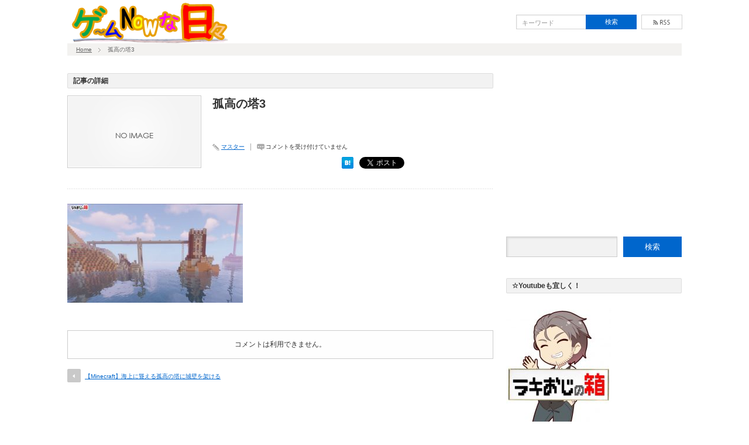

--- FILE ---
content_type: text/html; charset=UTF-8
request_url: https://game.item-land.net/game/minecraft/minecraft-lonely-tower/attachment/%E5%AD%A4%E9%AB%98%E3%81%AE%E5%A1%943/
body_size: 31604
content:
<!DOCTYPE html PUBLIC "-//W3C//DTD XHTML 1.1//EN" "http://www.w3.org/TR/xhtml11/DTD/xhtml11.dtd">
<!--[if lt IE 9]><html xmlns="http://www.w3.org/1999/xhtml" class="ie"><![endif]-->
<!--[if (gt IE 9)|!(IE)]><!--><html xmlns="http://www.w3.org/1999/xhtml"><!--<![endif]-->
<head profile="http://gmpg.org/xfn/11">
<meta http-equiv="Content-Type" content="text/html; charset=UTF-8" />
<meta http-equiv="X-UA-Compatible" content="IE=edge,chrome=1" />
<meta name="viewport" content="width=device-width,user-scalable=no,maximum-scale=1" />
<title>孤高の塔3 | ゲームNowな日々</title>
<meta name="description" content="…" />
<link rel="alternate" type="application/rss+xml" title="ゲームNowな日々 RSS Feed" href="https://game.item-land.net/feed/" />
<link rel="alternate" type="application/atom+xml" title="ゲームNowな日々 Atom Feed" href="https://game.item-land.net/feed/atom/" /> 
<link rel="pingback" href="https://game.item-land.net/xmlrpc.php" />


 
<link rel='dns-prefetch' href='//secure.gravatar.com' />
<link rel='dns-prefetch' href='//s.w.org' />
<link rel='dns-prefetch' href='//v0.wordpress.com' />
		<script type="text/javascript">
			window._wpemojiSettings = {"baseUrl":"https:\/\/s.w.org\/images\/core\/emoji\/12.0.0-1\/72x72\/","ext":".png","svgUrl":"https:\/\/s.w.org\/images\/core\/emoji\/12.0.0-1\/svg\/","svgExt":".svg","source":{"concatemoji":"https:\/\/game.item-land.net\/wp-includes\/js\/wp-emoji-release.min.js?ver=5.4.18"}};
			/*! This file is auto-generated */
			!function(e,a,t){var n,r,o,i=a.createElement("canvas"),p=i.getContext&&i.getContext("2d");function s(e,t){var a=String.fromCharCode;p.clearRect(0,0,i.width,i.height),p.fillText(a.apply(this,e),0,0);e=i.toDataURL();return p.clearRect(0,0,i.width,i.height),p.fillText(a.apply(this,t),0,0),e===i.toDataURL()}function c(e){var t=a.createElement("script");t.src=e,t.defer=t.type="text/javascript",a.getElementsByTagName("head")[0].appendChild(t)}for(o=Array("flag","emoji"),t.supports={everything:!0,everythingExceptFlag:!0},r=0;r<o.length;r++)t.supports[o[r]]=function(e){if(!p||!p.fillText)return!1;switch(p.textBaseline="top",p.font="600 32px Arial",e){case"flag":return s([127987,65039,8205,9895,65039],[127987,65039,8203,9895,65039])?!1:!s([55356,56826,55356,56819],[55356,56826,8203,55356,56819])&&!s([55356,57332,56128,56423,56128,56418,56128,56421,56128,56430,56128,56423,56128,56447],[55356,57332,8203,56128,56423,8203,56128,56418,8203,56128,56421,8203,56128,56430,8203,56128,56423,8203,56128,56447]);case"emoji":return!s([55357,56424,55356,57342,8205,55358,56605,8205,55357,56424,55356,57340],[55357,56424,55356,57342,8203,55358,56605,8203,55357,56424,55356,57340])}return!1}(o[r]),t.supports.everything=t.supports.everything&&t.supports[o[r]],"flag"!==o[r]&&(t.supports.everythingExceptFlag=t.supports.everythingExceptFlag&&t.supports[o[r]]);t.supports.everythingExceptFlag=t.supports.everythingExceptFlag&&!t.supports.flag,t.DOMReady=!1,t.readyCallback=function(){t.DOMReady=!0},t.supports.everything||(n=function(){t.readyCallback()},a.addEventListener?(a.addEventListener("DOMContentLoaded",n,!1),e.addEventListener("load",n,!1)):(e.attachEvent("onload",n),a.attachEvent("onreadystatechange",function(){"complete"===a.readyState&&t.readyCallback()})),(n=t.source||{}).concatemoji?c(n.concatemoji):n.wpemoji&&n.twemoji&&(c(n.twemoji),c(n.wpemoji)))}(window,document,window._wpemojiSettings);
		</script>
		<style type="text/css">
img.wp-smiley,
img.emoji {
	display: inline !important;
	border: none !important;
	box-shadow: none !important;
	height: 1em !important;
	width: 1em !important;
	margin: 0 .07em !important;
	vertical-align: -0.1em !important;
	background: none !important;
	padding: 0 !important;
}
</style>
	<link rel='stylesheet' id='wp-block-library-css'  href='https://game.item-land.net/wp-includes/css/dist/block-library/style.min.css?ver=5.4.18' type='text/css' media='all' />
<style id='wp-block-library-inline-css' type='text/css'>
.has-text-align-justify{text-align:justify;}
</style>
<link rel='stylesheet' id='jetpack_css-css'  href='https://game.item-land.net/wp-content/plugins/jetpack/css/jetpack.css?ver=8.9.4' type='text/css' media='all' />
<script type='text/javascript' src='https://game.item-land.net/wp-includes/js/jquery/jquery.js?ver=1.12.4-wp'></script>
<script type='text/javascript' src='https://game.item-land.net/wp-includes/js/jquery/jquery-migrate.min.js?ver=1.4.1'></script>
<link rel='https://api.w.org/' href='https://game.item-land.net/wp-json/' />
<link rel='shortlink' href='https://wp.me/a8fPVL-6I' />
<link rel="alternate" type="application/json+oembed" href="https://game.item-land.net/wp-json/oembed/1.0/embed?url=https%3A%2F%2Fgame.item-land.net%2Fgame%2Fminecraft%2Fminecraft-lonely-tower%2Fattachment%2F%25e5%25ad%25a4%25e9%25ab%2598%25e3%2581%25ae%25e5%25a1%25943%2F" />
<link rel="alternate" type="text/xml+oembed" href="https://game.item-land.net/wp-json/oembed/1.0/embed?url=https%3A%2F%2Fgame.item-land.net%2Fgame%2Fminecraft%2Fminecraft-lonely-tower%2Fattachment%2F%25e5%25ad%25a4%25e9%25ab%2598%25e3%2581%25ae%25e5%25a1%25943%2F&#038;format=xml" />
<style type='text/css'>img#wpstats{display:none}</style>
<!-- Jetpack Open Graph Tags -->
<meta property="og:type" content="article" />
<meta property="og:title" content="孤高の塔3" />
<meta property="og:url" content="https://game.item-land.net/game/minecraft/minecraft-lonely-tower/attachment/%e5%ad%a4%e9%ab%98%e3%81%ae%e5%a1%943/" />
<meta property="og:description" content="詳しくは投稿をご覧ください。" />
<meta property="article:published_time" content="2021-09-07T06:14:59+00:00" />
<meta property="article:modified_time" content="2021-09-07T06:14:59+00:00" />
<meta property="og:site_name" content="ゲームNowな日々" />
<meta property="og:image" content="https://game.item-land.net/wp-content/uploads/sites/8/2021/09/孤高の塔3.jpg" />
<meta property="og:locale" content="ja_JP" />
<meta name="twitter:text:title" content="孤高の塔3" />
<meta name="twitter:image" content="https://game.item-land.net/wp-content/uploads/sites/8/2021/09/孤高の塔3.jpg?w=640" />
<meta name="twitter:card" content="summary_large_image" />
<meta name="twitter:description" content="詳しくは投稿をご覧ください。" />

<!-- End Jetpack Open Graph Tags -->
			<script type="text/javascript" >
				window.ga=window.ga||function(){(ga.q=ga.q||[]).push(arguments)};ga.l=+new Date;
				ga('create', 'UA-49775417-9', 'auto');
				// Plugins
				
				ga('send', 'pageview');
			</script>
			<script async src="https://www.google-analytics.com/analytics.js"></script>
			
<link rel="stylesheet" href="https://game.item-land.net/wp-content/themes/dynamic/style.css?ver=2.1" type="text/css" />
<link rel="stylesheet" href="https://game.item-land.net/wp-content/themes/dynamic/comment-style.css?ver=2.1" type="text/css" />

<link rel="stylesheet" media="screen and (min-width:641px)" href="https://game.item-land.net/wp-content/themes/dynamic/style_pc.css?ver=2.1" type="text/css" />
<link rel="stylesheet" media="screen and (max-width:640px)" href="https://game.item-land.net/wp-content/themes/dynamic/style_sp.css?ver=2.1" type="text/css" />

<link rel="stylesheet" href="https://game.item-land.net/wp-content/themes/dynamic/japanese.css?ver=2.1" type="text/css" />

<script type="text/javascript" src="https://game.item-land.net/wp-content/themes/dynamic/js/jscript.js?ver=2.1"></script>
<script type="text/javascript" src="https://game.item-land.net/wp-content/themes/dynamic/js/scroll.js?ver=2.1"></script>
<script type="text/javascript" src="https://game.item-land.net/wp-content/themes/dynamic/js/comment.js?ver=2.1"></script>

<!--[if lt IE 9]>
<link id="stylesheet" rel="stylesheet" href="https://game.item-land.net/wp-content/themes/dynamic/style_pc.css?ver=2.1" type="text/css" />
<script type="text/javascript" src="https://game.item-land.net/wp-content/themes/dynamic/js/ie.js?ver=2.1"></script>
<![endif]-->

<!--[if IE 7]>
<link rel="stylesheet" href="https://game.item-land.net/wp-content/themes/dynamic/ie7.css?ver=2.1" type="text/css" />
<![endif]-->


<style type="text/css">
body { font-size:12px; }

a, #related_post ul li .title a:hover, #blog_list .title a:hover, #side_col .widget_post_list a:hover, #index_latest_blog #post1 .title a:hover, .pickup_post li a:hover,
 #index_latest_blog #post2 .title a:hover, #index_right_col #index_archive li a:hover, #bread_crumb li a:hover, #side_col a:hover, #return_top:hover, #logo_text a:hover, .footer_widget a:hover
   { color:#0066CC; }

.pc #social_link li.twitter_button a:hover, .pc #social_link li.rss_button a:hover, .pc #social_link li.facebook_button a:hover, #search_button, .pc #global_menu ul ul a:hover,
 .pc #global_menu ul ul .parent_menu > a:hover, .pc #global_menu ul li.active_menu_first ul .parent_menu > a:hover, .pc #global_menu ul li.active_menu_last ul .parent_menu > a:hover,
  #wp-calendar td a:hover, #wp-calendar #prev a:hover, #wp-calendar #next a:hover, #archive_button a, .page_navi a:hover, .wpcf7 input.wpcf7-submit, #submit_comment, .widget_search #search-btn input, .widget_search #searchsubmit,
   #post_pagination a:hover, #previous_next_post a:hover, #comment_header ul li a:hover, .mobile #global_menu a:hover
    { background-color:#0066CC; }

.pc #global_menu > ul > li > a:hover { border-bottom:2px solid #0066CC; }

.footer_headline span, .pickup_post h4 span { border-left:4px solid #0066CC; }

#search_button, #comment_textarea textarea:focus, #guest_info input:focus, .wpcf7 input:focus, .wpcf7 textarea:focus, .pc .widget_post_list .image:hover img,
 .pc #index_latest_blog #post1 .image:hover img, .pc #blog_list .image:hover img, #related_post ul li .image:hover img,
  .wpcf7 input:focus, .wpcf7 textarea:focus, .wpcf7 input.wpcf7-submit, #submit_comment, .pc .pickup_banner li a:hover img
   { border:1px solid #0066CC; }

#header_menu li a:hover { border-left:2px solid #0066CC; color:#0066CC; }

a:hover { color:#13E9F1; }

#search_button:hover, #archive_button a:hover, .wpcf7 input.wpcf7-submit:hover, #submit_comment:hover, .widget_search #search-btn input:hover, .widget_search #searchsubmit:hover
   { background-color:#13E9F1; }

#search_button:hover, .wpcf7 input.wpcf7-submit:hover, #submit_comment:hover
   { border:1px solid #13E9F1; }

.nivo-thumbs-enabled a:hover, .nivo-thumbs-enabled .active
   { background-color:#13E9F1; }

.nivo-thumbs-enabled a:hover, .nivo-thumbs-enabled .active
   { border:1px solid #13E9F1; }

</style>

</head>
<body class=" default">

 <div id="header" class="celarfix">

  <!-- logo -->
  <div id="logo_area">
   <h1 id="logo_image" style="top:0px ; left:0px;">
<a href="https://game.item-land.net/" title="ゲームNowな日々">
<img src="http://game.item-land.net/wp-content/uploads/sites/8/tcd-w/logo-resized.png" alt="ゲームNowな日々" title="ゲームNowな日々" />
</a>
</h1>  </div>

  <!-- header menu -->
  
  <div id="social_search_area2" class="clearfix">
   <!-- social button -->
      <ul id="social_link" class="clearfix">
                <li class="rss_button"><a class="target_blank" href="https://game.item-land.net/feed/">rss</a></li>
       </ul>
      <!-- search area -->
   <div id="search_area">
        <form method="get" id="searchform" action="https://game.item-land.net/">
     <div><input id="search_button" type="submit" value="検索" /></div>
     <div><input id="search_input" type="text" value="キーワード" name="s" onfocus="if (this.value == 'キーワード') this.value = '';" onblur="if (this.value == '') this.value = 'キーワード';" /></div>
    </form>
       </div>
  </div>

  <!-- global menu -->
  
  <!-- breadcrumb -->
  <div id="bread_crumb">
   
<ul class="clearfix">
 <li><a href="https://game.item-land.net/">Home</a></li>

 <li></li>
 <li class="last">孤高の塔3</li>

</ul>

  </div>

 </div><!-- END #header -->

 <!-- smartphone banner -->
 
 <div id="main_content" class="clearfix">
<div id="left_col">

 <div id="single_headline">
  <h2>記事の詳細</h2>
 </div><!-- END #archive_headline -->

 
 <div class="single_post">

  <div class="post_info clearfix">
   <div class="title_area">
    <h4 class="title">孤高の塔3</h4>
    <ul class="meta clearfix">
          <li class="post_author"><a href="https://game.item-land.net/author/item_land_admin/" title="マスター の投稿" rel="author">マスター</a></li>     <li class="post_category"></li>          <li class="post_comment"><span><span class="screen-reader-text">孤高の塔3 は</span>コメントを受け付けていません</span></li>         </ul>
    <ul id="bookmark" class="clearfix">
 <li class="social1"><a href="http://b.hatena.ne.jp/entry/https://game.item-land.net/game/minecraft/minecraft-lonely-tower/attachment/%e5%ad%a4%e9%ab%98%e3%81%ae%e5%a1%943/" class="hatena-bookmark-button" data-hatena-bookmark-title=" &raquo; 孤高の塔3" data-hatena-bookmark-layout="standard" title="このエントリーをはてなブックマークに追加"><img src="http://b.st-hatena.com/images/entry-button/button-only.gif" alt="このエントリーをはてなブックマークに追加" width="20" height="20" style="border:none;" /></a><script type="text/javascript" src="http://b.st-hatena.com/js/bookmark_button.js" charset="utf-8" async="async"></script></li>
 <li class="social3"><a href="http://twitter.com/share" class="twitter-share-button" data-count="horizontal" data-via="ゲームNowな日々" data-related="milkcoffee1" data-lang="ja">Tweet</a><script type="text/javascript" src="http://platform.twitter.com/widgets.js"></script></li>
 <li class="social4"><iframe src="http://www.facebook.com/plugins/like.php?href=https://game.item-land.net/game/minecraft/minecraft-lonely-tower/attachment/%e5%ad%a4%e9%ab%98%e3%81%ae%e5%a1%943/&amp;layout=button_count&amp;width=200&amp;show_faces=false&amp;action=like&amp;colorscheme=light&amp;font&amp;height=21" scrolling="no" frameborder="0" style="border:none; overflow:hidden; width:104px; height:21px;" allowTransparency="true"></iframe></li>
</ul>   </div>
   <div class="image" id="first_page"><img class="no_image" src="https://game.item-land.net/wp-content/themes/dynamic/img/common/no_image1.gif" alt="" title="" /></div>
  </div>

  <div class="post clearfix">
   <p class="attachment"><a href='https://game.item-land.net/wp-content/uploads/sites/8/2021/09/孤高の塔3.jpg'><img width="300" height="169" src="https://game.item-land.net/wp-content/uploads/sites/8/2021/09/孤高の塔3-300x169.jpg" class="attachment-medium size-medium" alt="" srcset="https://game.item-land.net/wp-content/uploads/sites/8/2021/09/孤高の塔3-300x169.jpg 300w, https://game.item-land.net/wp-content/uploads/sites/8/2021/09/孤高の塔3-1024x576.jpg 1024w, https://game.item-land.net/wp-content/uploads/sites/8/2021/09/孤高の塔3-768x432.jpg 768w, https://game.item-land.net/wp-content/uploads/sites/8/2021/09/孤高の塔3.jpg 1280w" sizes="(max-width: 300px) 100vw, 300px" /></a></p>
     </div>

 </div><!-- END .single_post -->

 
 
 




  <div id="comments">

 


 
 <div class="comment_closed" id="respond">
  コメントは利用できません。 </div>

 </div><!-- #comment end -->
  <div id="previous_next_post" class="clearfix">
  <p id="previous_post"><a href="https://game.item-land.net/game/minecraft/minecraft-lonely-tower/" rel="prev">【Minecraft】海上に聳える孤高の塔に城壁を架ける</a></p>
  <p id="next_post"></p>
 </div>
 
</div><!-- #left_col -->

<div id="side_col">

 <div class="side_widget ad_widget2" id="ad_widget2-2">

<script type="text/javascript"><!--
google_ad_client = "ca-pub-3495675796908121";
/* 250スクエア */
google_ad_slot = "3422781499";
google_ad_width = 250;
google_ad_height = 250;
//-->
</script>
<script type="text/javascript"
src="//pagead2.googlesyndication.com/pagead/show_ads.js">
</script>
</div>
<div class="side_widget widget_search" id="search-2">
<form role="search" method="get" id="searchform" class="searchform" action="https://game.item-land.net/">
				<div>
					<label class="screen-reader-text" for="s">検索:</label>
					<input type="text" value="" name="s" id="s" />
					<input type="submit" id="searchsubmit" value="検索" />
				</div>
			</form></div>
<div class="side_widget widget_media_image" id="media_image-3">
<h3 class="side_headline">☆Youtubeも宜しく！</h3>
<a href="https://www.youtube.com/channel/UC2VudXA7GP53-XZs3if8LOw/"><img width="180" height="300" src="https://game.item-land.net/wp-content/uploads/sites/8/2020/09/サイトサイド用-180x300.jpg" class="image wp-image-185  attachment-medium size-medium" alt="" style="max-width: 100%; height: auto;" srcset="https://game.item-land.net/wp-content/uploads/sites/8/2020/09/サイトサイド用-180x300.jpg 180w, https://game.item-land.net/wp-content/uploads/sites/8/2020/09/サイトサイド用.jpg 542w" sizes="(max-width: 180px) 100vw, 180px" /></a></div>
<div class="side_widget widget_categories" id="categories-2">
<h3 class="side_headline">カテゴリー</h3>
		<ul>
				<li class="cat-item cat-item-6"><a href="https://game.item-land.net/category/game/">ゲーム</a> (53)
<ul class='children'>
	<li class="cat-item cat-item-8"><a href="https://game.item-land.net/category/game/apex/">APEX LEGENDS</a> (11)
</li>
	<li class="cat-item cat-item-7"><a href="https://game.item-land.net/category/game/nba2k20/">NBA2K20</a> (4)
</li>
	<li class="cat-item cat-item-2"><a href="https://game.item-land.net/category/game/pawafull-soccer/">パワサカ</a> (2)
</li>
	<li class="cat-item cat-item-9"><a href="https://game.item-land.net/category/game/pawa2020/">パワプロ2020</a> (6)
</li>
	<li class="cat-item cat-item-5"><a href="https://game.item-land.net/category/game/minecraft/">マイクラ</a> (20)
</li>
</ul>
</li>
	<li class="cat-item cat-item-12"><a href="https://game.item-land.net/category/game-profile/">ゲームの自己紹介カード</a> (3)
</li>
	<li class="cat-item cat-item-1"><a href="https://game.item-land.net/category/other/">その他</a> (14)
</li>
	<li class="cat-item cat-item-10"><a href="https://game.item-land.net/category/free/">フリー素材</a> (5)
<ul class='children'>
	<li class="cat-item cat-item-13"><a href="https://game.item-land.net/category/free/background-screen/">背景素材</a> (2)
</li>
	<li class="cat-item cat-item-11"><a href="https://game.item-land.net/category/free/delivery-screen/">配信画面</a> (3)
</li>
</ul>
</li>
		</ul>
			</div>
<div class="side_widget ad_widget" id="ad_widget-3">

<script type="text/javascript"><!--
google_ad_client = "ca-pub-3495675796908121";
/* 250スクエア */
google_ad_slot = "3422781499";
google_ad_width = 250;
google_ad_height = 250;
//-->
</script>
<script type="text/javascript"
src="//pagead2.googlesyndication.com/pagead/show_ads.js">
</script>
</div>
<div class="side_widget recommend_widget" id="recommend_widget-5">
<h3 class="side_headline">おすすめ記事</h3>
<ol class="widget_post_list">
  <li class="clearfix">
  <a class="image" href="https://game.item-land.net/other/%e3%80%90apex%e3%80%91%e5%88%9d%e3%82%81%e3%81%a6%e8%80%90%e4%b9%85%e9%85%8d%e4%bf%a1%e3%82%92%e3%81%97%e3%81%a6%e3%81%bf%e3%81%9f%e6%84%9f%e6%83%b3/"><img width="64" height="64" src="https://game.item-land.net/wp-content/uploads/sites/8/2020/11/apex-64x64.jpg" class="attachment-small_size size-small_size wp-post-image" alt="" srcset="https://game.item-land.net/wp-content/uploads/sites/8/2020/11/apex-64x64.jpg 64w, https://game.item-land.net/wp-content/uploads/sites/8/2020/11/apex-150x150.jpg 150w" sizes="(max-width: 64px) 100vw, 64px" /></a>
  <div class="info">
   <p class="date">2020-11-22</p>
   <a class="title" href="https://game.item-land.net/other/%e3%80%90apex%e3%80%91%e5%88%9d%e3%82%81%e3%81%a6%e8%80%90%e4%b9%85%e9%85%8d%e4%bf%a1%e3%82%92%e3%81%97%e3%81%a6%e3%81%bf%e3%81%9f%e6%84%9f%e6%83%b3/">【Apex】初めて耐久配信をしてみた感想</a>
  </div>
 </li>
  <li class="clearfix">
  <a class="image" href="https://game.item-land.net/game/minecraft/minecraft-architecture-government-office/"><img width="64" height="64" src="https://game.item-land.net/wp-content/uploads/sites/8/2020/07/マイクラ_役場2-64x64.jpg" class="attachment-small_size size-small_size wp-post-image" alt="マイクラ_役場庁舎" srcset="https://game.item-land.net/wp-content/uploads/sites/8/2020/07/マイクラ_役場2-64x64.jpg 64w, https://game.item-land.net/wp-content/uploads/sites/8/2020/07/マイクラ_役場2-150x150.jpg 150w" sizes="(max-width: 64px) 100vw, 64px" /></a>
  <div class="info">
   <p class="date">2020-7-22</p>
   <a class="title" href="https://game.item-land.net/game/minecraft/minecraft-architecture-government-office/">【マイクラ建築】レンガで作った市役所</a>
  </div>
 </li>
  <li class="clearfix">
  <a class="image" href="https://game.item-land.net/game/apex-weapon-2009/"><img width="64" height="64" src="https://game.item-land.net/wp-content/uploads/sites/8/2020/07/apex-embed-about-legends-64x64.png" class="attachment-small_size size-small_size wp-post-image" alt="" srcset="https://game.item-land.net/wp-content/uploads/sites/8/2020/07/apex-embed-about-legends-64x64.png 64w, https://game.item-land.net/wp-content/uploads/sites/8/2020/07/apex-embed-about-legends-150x150.png 150w" sizes="(max-width: 64px) 100vw, 64px" /></a>
  <div class="info">
   <p class="date">2020-9-15</p>
   <a class="title" href="https://game.item-land.net/game/apex-weapon-2009/">【APEX】初心者が語る初心者向けオススメ武器(シーズン6)</a>
  </div>
 </li>
  <li class="clearfix">
  <a class="image" href="https://game.item-land.net/game/minecraft/minecraft-replaymod/"><img width="64" height="64" src="https://game.item-land.net/wp-content/uploads/sites/8/2021/09/リプレイmod-64x64.jpg" class="attachment-small_size size-small_size wp-post-image" alt="" srcset="https://game.item-land.net/wp-content/uploads/sites/8/2021/09/リプレイmod-64x64.jpg 64w, https://game.item-land.net/wp-content/uploads/sites/8/2021/09/リプレイmod-150x150.jpg 150w" sizes="(max-width: 64px) 100vw, 64px" /></a>
  <div class="info">
   <p class="date">2021-9-5</p>
   <a class="title" href="https://game.item-land.net/game/minecraft/minecraft-replaymod/">【Minecraft】リプレイMod導入方法・設定メモ（影Mod有でリプレイModを使う方法）</a>
  </div>
 </li>
  <li class="clearfix">
  <a class="image" href="https://game.item-land.net/game/minecraft/minecraft-lonely-tower/"><img width="64" height="64" src="https://game.item-land.net/wp-content/uploads/sites/8/2021/09/孤高の塔1-64x64.jpg" class="attachment-small_size size-small_size wp-post-image" alt="" srcset="https://game.item-land.net/wp-content/uploads/sites/8/2021/09/孤高の塔1-64x64.jpg 64w, https://game.item-land.net/wp-content/uploads/sites/8/2021/09/孤高の塔1-150x150.jpg 150w" sizes="(max-width: 64px) 100vw, 64px" /></a>
  <div class="info">
   <p class="date">2021-9-7</p>
   <a class="title" href="https://game.item-land.net/game/minecraft/minecraft-lonely-tower/">【Minecraft】海上に聳える孤高の塔に城壁を架ける</a>
  </div>
 </li>
 </ol>
</div>
<div class="side_widget widget_media_image" id="media_image-5">
<h3 class="side_headline">☆ラキおじのTwitchチャンネル</h3>
<a href="https://www.twitch.tv/raki_ozi"><img width="300" height="127" src="https://game.item-land.net/wp-content/uploads/sites/8/2021/03/twitch-300x127.png" class="image wp-image-365  attachment-medium size-medium" alt="" style="max-width: 100%; height: auto;" srcset="https://game.item-land.net/wp-content/uploads/sites/8/2021/03/twitch-300x127.png 300w, https://game.item-land.net/wp-content/uploads/sites/8/2021/03/twitch.png 474w" sizes="(max-width: 300px) 100vw, 300px" /></a></div>

</div>

   <a id="return_top" href="#header">ページ上部へ戻る</a>

 </div><!-- END #main_content -->

 <!-- smartphone banner -->
 
 <div id="footer" class="clearfix">

        <div id="footer_widget_area" class="clearfix">
    <div class="footer_widget widget_text" id="text-2">
			<div class="textwidget"><p><a class="twitter-timeline" href="https://twitter.com/raki_ozi?ref_src=twsrc%5Etfw" data-width="320" data-height="590">Tweets by ips_racket</a> <script async src="https://platform.twitter.com/widgets.js" charset="utf-8"></script></p>
</div>
		</div>
<div class="footer_widget recommend_widget" id="recommend_widget-4">
<h3 class="footer_headline"><span>おすすめ記事</span></h3>
<ol class="widget_post_list">
  <li class="clearfix">
  <a class="image" href="https://game.item-land.net/game/pawa2020/"><img width="64" height="64" src="https://game.item-land.net/wp-content/uploads/sites/8/2020/06/pawa2020-64x64.png" class="attachment-small_size size-small_size wp-post-image" alt="" srcset="https://game.item-land.net/wp-content/uploads/sites/8/2020/06/pawa2020-64x64.png 64w, https://game.item-land.net/wp-content/uploads/sites/8/2020/06/pawa2020-150x150.png 150w" sizes="(max-width: 64px) 100vw, 64px" /></a>
  <div class="info">
   <p class="date">2020-7-1</p>
   <a class="title" href="https://game.item-land.net/game/pawa2020/">【パワプロ2020】発売まであと少し！今年の夏はパワプロだ！！</a>
  </div>
 </li>
  <li class="clearfix">
  <a class="image" href="https://game.item-land.net/game/%e3%80%90%e5%8e%9f%e7%a5%9e%e3%80%91%e3%83%95%e3%83%ac%e3%83%b3%e3%83%89%e5%8b%9f%e9%9b%86%e3%81%ae%e5%bf%85%e9%a0%88%e3%82%a2%e3%82%a4%e3%83%86%e3%83%a0%ef%bc%81%e8%87%aa%e5%b7%b1%e7%b4%b9%e4%bb%8b/"><img width="64" height="64" src="https://game.item-land.net/wp-content/uploads/sites/8/2020/10/gensin_profile-64x64.jpg" class="attachment-small_size size-small_size wp-post-image" alt="" srcset="https://game.item-land.net/wp-content/uploads/sites/8/2020/10/gensin_profile-64x64.jpg 64w, https://game.item-land.net/wp-content/uploads/sites/8/2020/10/gensin_profile-150x150.jpg 150w" sizes="(max-width: 64px) 100vw, 64px" /></a>
  <div class="info">
   <p class="date">2020-10-15</p>
   <a class="title" href="https://game.item-land.net/game/%e3%80%90%e5%8e%9f%e7%a5%9e%e3%80%91%e3%83%95%e3%83%ac%e3%83%b3%e3%83%89%e5%8b%9f%e9%9b%86%e3%81%ae%e5%bf%85%e9%a0%88%e3%82%a2%e3%82%a4%e3%83%86%e3%83%a0%ef%bc%81%e8%87%aa%e5%b7%b1%e7%b4%b9%e4%bb%8b/">【原神】フレンド募集の必須アイテム！自己紹介カードを作ろう！</a>
  </div>
 </li>
  <li class="clearfix">
  <a class="image" href="https://game.item-land.net/game/minecraft/minecraft-netherite/"><img width="64" height="64" src="https://game.item-land.net/wp-content/uploads/sites/8/2020/10/195-64x64.jpg" class="attachment-small_size size-small_size wp-post-image" alt="" srcset="https://game.item-land.net/wp-content/uploads/sites/8/2020/10/195-64x64.jpg 64w, https://game.item-land.net/wp-content/uploads/sites/8/2020/10/195-150x150.jpg 150w" sizes="(max-width: 64px) 100vw, 64px" /></a>
  <div class="info">
   <p class="date">2020-10-1</p>
   <a class="title" href="https://game.item-land.net/game/minecraft/minecraft-netherite/">【マイクラ】ネザライトどこにあるの？ネザライトについてまとめ</a>
  </div>
 </li>
  <li class="clearfix">
  <a class="image" href="https://game.item-land.net/other/apex-obs-slow/"><img width="64" height="64" src="https://game.item-land.net/wp-content/uploads/sites/8/2020/11/apex_201106-64x64.jpg" class="attachment-small_size size-small_size wp-post-image" alt="" srcset="https://game.item-land.net/wp-content/uploads/sites/8/2020/11/apex_201106-64x64.jpg 64w, https://game.item-land.net/wp-content/uploads/sites/8/2020/11/apex_201106-150x150.jpg 150w" sizes="(max-width: 64px) 100vw, 64px" /></a>
  <div class="info">
   <p class="date">2021-1-6</p>
   <a class="title" href="https://game.item-land.net/other/apex-obs-slow/">【ApexLegends】OBS配信でカクツク場合の対処方法</a>
  </div>
 </li>
  <li class="clearfix">
  <a class="image" href="https://game.item-land.net/game/minecraft/%e3%80%90%e3%83%9e%e3%82%a4%e3%82%af%e3%83%a9%e5%bb%ba%e7%af%89%e3%80%91%e3%82%aa%e3%82%b7%e3%83%a3%e3%83%ac%e3%81%aa%e9%a7%85%e8%88%8e%e5%bb%ba%e7%af%89/"><img width="64" height="64" src="https://game.item-land.net/wp-content/uploads/sites/8/2021/01/minecraft_eki_0-64x64.jpg" class="attachment-small_size size-small_size wp-post-image" alt="" srcset="https://game.item-land.net/wp-content/uploads/sites/8/2021/01/minecraft_eki_0-64x64.jpg 64w, https://game.item-land.net/wp-content/uploads/sites/8/2021/01/minecraft_eki_0-150x150.jpg 150w" sizes="(max-width: 64px) 100vw, 64px" /></a>
  <div class="info">
   <p class="date">2021-1-15</p>
   <a class="title" href="https://game.item-land.net/game/minecraft/%e3%80%90%e3%83%9e%e3%82%a4%e3%82%af%e3%83%a9%e5%bb%ba%e7%af%89%e3%80%91%e3%82%aa%e3%82%b7%e3%83%a3%e3%83%ac%e3%81%aa%e9%a7%85%e8%88%8e%e5%bb%ba%e7%af%89/">【マイクラ建築】オシャレな駅舎建築（石レンガ・レンガ）</a>
  </div>
 </li>
  <li class="clearfix">
  <a class="image" href="https://game.item-land.net/game/minecraft/minecraft-replaymod/"><img width="64" height="64" src="https://game.item-land.net/wp-content/uploads/sites/8/2021/09/リプレイmod-64x64.jpg" class="attachment-small_size size-small_size wp-post-image" alt="" srcset="https://game.item-land.net/wp-content/uploads/sites/8/2021/09/リプレイmod-64x64.jpg 64w, https://game.item-land.net/wp-content/uploads/sites/8/2021/09/リプレイmod-150x150.jpg 150w" sizes="(max-width: 64px) 100vw, 64px" /></a>
  <div class="info">
   <p class="date">2021-9-5</p>
   <a class="title" href="https://game.item-land.net/game/minecraft/minecraft-replaymod/">【Minecraft】リプレイMod導入方法・設定メモ（影Mod有でリプレイModを使う方法）</a>
  </div>
 </li>
 </ol>
</div>
<div class="footer_widget widget_media_image" id="media_image-2">
<h3 class="footer_headline"><span>☆Youtubeチャンネル</span></h3>
<a href="https://www.youtube.com/channel/UC2VudXA7GP53-XZs3if8LOw/"><img width="180" height="300" src="https://game.item-land.net/wp-content/uploads/sites/8/2020/09/サイトサイド用-180x300.jpg" class="image wp-image-185  attachment-medium size-medium" alt="" style="max-width: 100%; height: auto;" srcset="https://game.item-land.net/wp-content/uploads/sites/8/2020/09/サイトサイド用-180x300.jpg 180w, https://game.item-land.net/wp-content/uploads/sites/8/2020/09/サイトサイド用.jpg 542w" sizes="(max-width: 180px) 100vw, 180px" /></a></div>
   </div>
     
  <div id="copyright" class="clearfix">
   <p>Copyright &copy;&nbsp; <a href="https://game.item-land.net/">ゲームNowな日々</a></p>
   <a id="return_top_mobile" href="#header">ページ上部へ戻る</a>
  </div>

 </div><!-- END #footer -->

<script type='text/javascript' src='https://game.item-land.net/wp-includes/js/comment-reply.min.js?ver=5.4.18'></script>
<script type='text/javascript' src='https://game.item-land.net/wp-includes/js/wp-embed.min.js?ver=5.4.18'></script>
<script type='text/javascript' src='https://stats.wp.com/e-202545.js' async='async' defer='defer'></script>
<script type='text/javascript'>
	_stq = window._stq || [];
	_stq.push([ 'view', {v:'ext',j:'1:8.9.4',blog:'121985233',post:'416',tz:'9',srv:'game.item-land.net'} ]);
	_stq.push([ 'clickTrackerInit', '121985233', '416' ]);
</script>

</body>
</html>

--- FILE ---
content_type: text/html; charset=utf-8
request_url: https://www.google.com/recaptcha/api2/aframe
body_size: 267
content:
<!DOCTYPE HTML><html><head><meta http-equiv="content-type" content="text/html; charset=UTF-8"></head><body><script nonce="nmBydZg75gJYdh8ZGuhj0g">/** Anti-fraud and anti-abuse applications only. See google.com/recaptcha */ try{var clients={'sodar':'https://pagead2.googlesyndication.com/pagead/sodar?'};window.addEventListener("message",function(a){try{if(a.source===window.parent){var b=JSON.parse(a.data);var c=clients[b['id']];if(c){var d=document.createElement('img');d.src=c+b['params']+'&rc='+(localStorage.getItem("rc::a")?sessionStorage.getItem("rc::b"):"");window.document.body.appendChild(d);sessionStorage.setItem("rc::e",parseInt(sessionStorage.getItem("rc::e")||0)+1);localStorage.setItem("rc::h",'1762372803254');}}}catch(b){}});window.parent.postMessage("_grecaptcha_ready", "*");}catch(b){}</script></body></html>

--- FILE ---
content_type: text/plain
request_url: https://www.google-analytics.com/j/collect?v=1&_v=j102&a=1358129889&t=pageview&_s=1&dl=https%3A%2F%2Fgame.item-land.net%2Fgame%2Fminecraft%2Fminecraft-lonely-tower%2Fattachment%2F%25E5%25AD%25A4%25E9%25AB%2598%25E3%2581%25AE%25E5%25A1%25943%2F&ul=en-us%40posix&dt=%E5%AD%A4%E9%AB%98%E3%81%AE%E5%A1%943%20%7C%20%E3%82%B2%E3%83%BC%E3%83%A0Now%E3%81%AA%E6%97%A5%E3%80%85&sr=1280x720&vp=1280x720&_u=IEBAAEABAAAAACAAI~&jid=973950676&gjid=1013131181&cid=683969059.1762372800&tid=UA-49775417-9&_gid=148820618.1762372800&_r=1&_slc=1&z=1627916640
body_size: -451
content:
2,cG-J26T8BX1BC